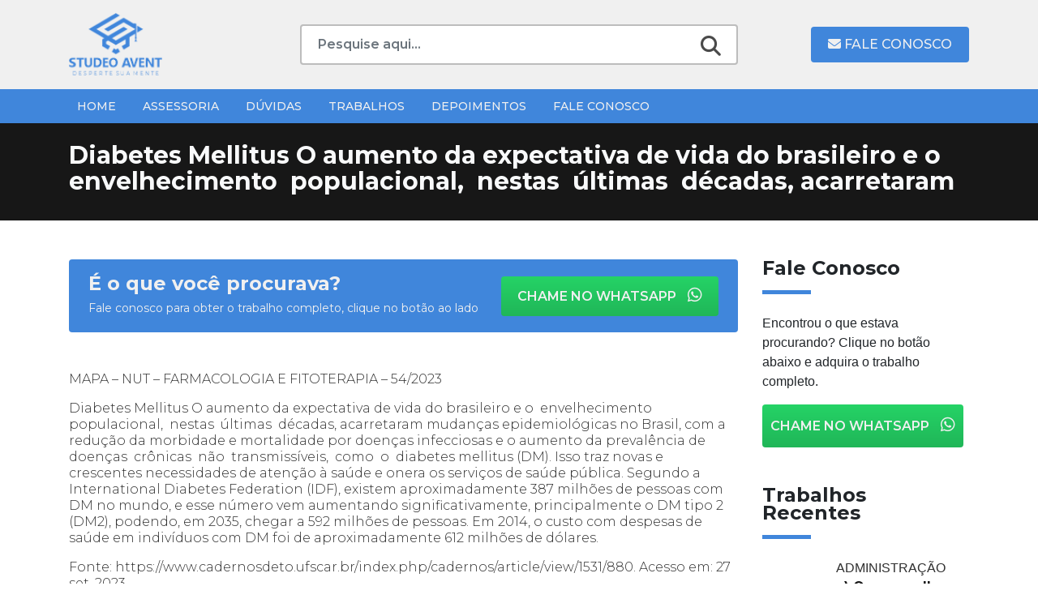

--- FILE ---
content_type: text/html; charset=UTF-8
request_url: https://studeoavent.com/documentos/diabetes-mellitus-o-aumento-da-expectativa-de-vida-do-brasileiro-e-o-envelhecimento-populacional-nestas-ultimas-decadas-acarretaram/
body_size: 18706
content:
<!DOCTYPE html>
<html lang="pt-BR">

<head>
  <meta charset="UTF-8">
  <meta name="viewport" content="width=device-width, initial-scale=1, shrink-to-fit=no">
  <meta http-equiv="X-UA-Compatible" content="ie=edge">
  <meta name="description" content="Assessoria Acadêmica">
  <meta name='robots' content='index, follow, max-image-preview:large, max-snippet:-1, max-video-preview:-1' />
	<style>img:is([sizes="auto" i], [sizes^="auto," i]) { contain-intrinsic-size: 3000px 1500px }</style>
	
	<!-- This site is optimized with the Yoast SEO plugin v25.2 - https://yoast.com/wordpress/plugins/seo/ -->
	<title>Diabetes Mellitus O aumento da expectativa de vida do brasileiro e o  envelhecimento  populacional,  nestas  últimas  décadas, acarretaram - Studeo Avent</title>
	<meta name="description" content="Diabetes Mellitus O aumento da expectativa de vida do brasileiro e o  envelhecimento  populacional,  nestas  últimas  décadas, acarretaram" />
	<link rel="canonical" href="https://studeoavent.com/documentos/diabetes-mellitus-o-aumento-da-expectativa-de-vida-do-brasileiro-e-o-envelhecimento-populacional-nestas-ultimas-decadas-acarretaram/" />
	<meta property="og:locale" content="pt_BR" />
	<meta property="og:type" content="article" />
	<meta property="og:title" content="Diabetes Mellitus O aumento da expectativa de vida do brasileiro e o  envelhecimento  populacional,  nestas  últimas  décadas, acarretaram - Studeo Avent" />
	<meta property="og:description" content="Diabetes Mellitus O aumento da expectativa de vida do brasileiro e o  envelhecimento  populacional,  nestas  últimas  décadas, acarretaram" />
	<meta property="og:url" content="https://studeoavent.com/documentos/diabetes-mellitus-o-aumento-da-expectativa-de-vida-do-brasileiro-e-o-envelhecimento-populacional-nestas-ultimas-decadas-acarretaram/" />
	<meta property="og:site_name" content="Studeo Avent" />
	<meta property="article:modified_time" content="2023-10-13T14:18:11+00:00" />
	<meta property="og:image" content="https://studeoavent.com/wp-content/uploads/2023/08/Banner-Neon-Gym-Miniatura-do-YouTube-Capa-para-Facebook-Banner-paisagem-Banner-para-YouTube-1024x576.png" />
	<meta property="og:image:width" content="1024" />
	<meta property="og:image:height" content="576" />
	<meta property="og:image:type" content="image/png" />
	<meta name="twitter:card" content="summary_large_image" />
	<meta name="twitter:label1" content="Est. tempo de leitura" />
	<meta name="twitter:data1" content="3 minutos" />
	<script type="application/ld+json" class="yoast-schema-graph">{"@context":"https://schema.org","@graph":[{"@type":"WebPage","@id":"https://studeoavent.com/documentos/diabetes-mellitus-o-aumento-da-expectativa-de-vida-do-brasileiro-e-o-envelhecimento-populacional-nestas-ultimas-decadas-acarretaram/","url":"https://studeoavent.com/documentos/diabetes-mellitus-o-aumento-da-expectativa-de-vida-do-brasileiro-e-o-envelhecimento-populacional-nestas-ultimas-decadas-acarretaram/","name":"Diabetes Mellitus O aumento da expectativa de vida do brasileiro e o  envelhecimento  populacional,  nestas  últimas  décadas, acarretaram - Studeo Avent","isPartOf":{"@id":"https://studeoavent.com/#website"},"primaryImageOfPage":{"@id":"https://studeoavent.com/documentos/diabetes-mellitus-o-aumento-da-expectativa-de-vida-do-brasileiro-e-o-envelhecimento-populacional-nestas-ultimas-decadas-acarretaram/#primaryimage"},"image":{"@id":"https://studeoavent.com/documentos/diabetes-mellitus-o-aumento-da-expectativa-de-vida-do-brasileiro-e-o-envelhecimento-populacional-nestas-ultimas-decadas-acarretaram/#primaryimage"},"thumbnailUrl":"https://studeoavent.com/wp-content/uploads/2023/08/Banner-Neon-Gym-Miniatura-do-YouTube-Capa-para-Facebook-Banner-paisagem-Banner-para-YouTube.png","datePublished":"2023-10-13T14:18:10+00:00","dateModified":"2023-10-13T14:18:11+00:00","description":"Diabetes Mellitus O aumento da expectativa de vida do brasileiro e o  envelhecimento  populacional,  nestas  últimas  décadas, acarretaram","breadcrumb":{"@id":"https://studeoavent.com/documentos/diabetes-mellitus-o-aumento-da-expectativa-de-vida-do-brasileiro-e-o-envelhecimento-populacional-nestas-ultimas-decadas-acarretaram/#breadcrumb"},"inLanguage":"pt-BR","potentialAction":[{"@type":"ReadAction","target":["https://studeoavent.com/documentos/diabetes-mellitus-o-aumento-da-expectativa-de-vida-do-brasileiro-e-o-envelhecimento-populacional-nestas-ultimas-decadas-acarretaram/"]}]},{"@type":"ImageObject","inLanguage":"pt-BR","@id":"https://studeoavent.com/documentos/diabetes-mellitus-o-aumento-da-expectativa-de-vida-do-brasileiro-e-o-envelhecimento-populacional-nestas-ultimas-decadas-acarretaram/#primaryimage","url":"https://studeoavent.com/wp-content/uploads/2023/08/Banner-Neon-Gym-Miniatura-do-YouTube-Capa-para-Facebook-Banner-paisagem-Banner-para-YouTube.png","contentUrl":"https://studeoavent.com/wp-content/uploads/2023/08/Banner-Neon-Gym-Miniatura-do-YouTube-Capa-para-Facebook-Banner-paisagem-Banner-para-YouTube.png","width":2560,"height":1440},{"@type":"BreadcrumbList","@id":"https://studeoavent.com/documentos/diabetes-mellitus-o-aumento-da-expectativa-de-vida-do-brasileiro-e-o-envelhecimento-populacional-nestas-ultimas-decadas-acarretaram/#breadcrumb","itemListElement":[{"@type":"ListItem","position":1,"name":"Início","item":"https://studeoavent.com/"},{"@type":"ListItem","position":2,"name":"Diabetes Mellitus O aumento da expectativa de vida do brasileiro e o  envelhecimento  populacional,  nestas  últimas  décadas, acarretaram"}]},{"@type":"WebSite","@id":"https://studeoavent.com/#website","url":"https://studeoavent.com/","name":"Studeo Avent","description":"Assessoria Acadêmica","publisher":{"@id":"https://studeoavent.com/#organization"},"potentialAction":[{"@type":"SearchAction","target":{"@type":"EntryPoint","urlTemplate":"https://studeoavent.com/?s={search_term_string}"},"query-input":{"@type":"PropertyValueSpecification","valueRequired":true,"valueName":"search_term_string"}}],"inLanguage":"pt-BR"},{"@type":"Organization","@id":"https://studeoavent.com/#organization","name":"Studeo Avent","alternateName":"Assessoria Acadêmica","url":"https://studeoavent.com/","logo":{"@type":"ImageObject","inLanguage":"pt-BR","@id":"https://studeoavent.com/#/schema/logo/image/","url":"https://studeoavent.com/wp-content/uploads/2023/05/logo.png","contentUrl":"https://studeoavent.com/wp-content/uploads/2023/05/logo.png","width":109,"height":74,"caption":"Studeo Avent"},"image":{"@id":"https://studeoavent.com/#/schema/logo/image/"}}]}</script>
	<!-- / Yoast SEO plugin. -->


<link rel='dns-prefetch' href='//cdnjs.cloudflare.com' />
<link rel='dns-prefetch' href='//www.googletagmanager.com' />
<link rel='dns-prefetch' href='//fonts.googleapis.com' />
<link rel="alternate" type="application/rss+xml" title="Feed para Studeo Avent &raquo;" href="https://studeoavent.com/feed/" />
<link rel="alternate" type="application/rss+xml" title="Feed de comentários para Studeo Avent &raquo;" href="https://studeoavent.com/comments/feed/" />
<script id="wpp-js" src="https://studeoavent.com/wp-content/plugins/wordpress-popular-posts/assets/js/wpp.min.js?ver=7.3.1" data-sampling="0" data-sampling-rate="100" data-api-url="https://studeoavent.com/wp-json/wordpress-popular-posts" data-post-id="6177" data-token="7a913e46e6" data-lang="0" data-debug="0"></script>
<link rel="alternate" type="application/rss+xml" title="Feed de comentários para Studeo Avent &raquo; Diabetes Mellitus O aumento da expectativa de vida do brasileiro e o  envelhecimento  populacional,  nestas  últimas  décadas, acarretaram" href="https://studeoavent.com/documentos/diabetes-mellitus-o-aumento-da-expectativa-de-vida-do-brasileiro-e-o-envelhecimento-populacional-nestas-ultimas-decadas-acarretaram/feed/" />
<script>
window._wpemojiSettings = {"baseUrl":"https:\/\/s.w.org\/images\/core\/emoji\/16.0.1\/72x72\/","ext":".png","svgUrl":"https:\/\/s.w.org\/images\/core\/emoji\/16.0.1\/svg\/","svgExt":".svg","source":{"concatemoji":"https:\/\/studeoavent.com\/wp-includes\/js\/wp-emoji-release.min.js?ver=6.8.3"}};
/*! This file is auto-generated */
!function(s,n){var o,i,e;function c(e){try{var t={supportTests:e,timestamp:(new Date).valueOf()};sessionStorage.setItem(o,JSON.stringify(t))}catch(e){}}function p(e,t,n){e.clearRect(0,0,e.canvas.width,e.canvas.height),e.fillText(t,0,0);var t=new Uint32Array(e.getImageData(0,0,e.canvas.width,e.canvas.height).data),a=(e.clearRect(0,0,e.canvas.width,e.canvas.height),e.fillText(n,0,0),new Uint32Array(e.getImageData(0,0,e.canvas.width,e.canvas.height).data));return t.every(function(e,t){return e===a[t]})}function u(e,t){e.clearRect(0,0,e.canvas.width,e.canvas.height),e.fillText(t,0,0);for(var n=e.getImageData(16,16,1,1),a=0;a<n.data.length;a++)if(0!==n.data[a])return!1;return!0}function f(e,t,n,a){switch(t){case"flag":return n(e,"\ud83c\udff3\ufe0f\u200d\u26a7\ufe0f","\ud83c\udff3\ufe0f\u200b\u26a7\ufe0f")?!1:!n(e,"\ud83c\udde8\ud83c\uddf6","\ud83c\udde8\u200b\ud83c\uddf6")&&!n(e,"\ud83c\udff4\udb40\udc67\udb40\udc62\udb40\udc65\udb40\udc6e\udb40\udc67\udb40\udc7f","\ud83c\udff4\u200b\udb40\udc67\u200b\udb40\udc62\u200b\udb40\udc65\u200b\udb40\udc6e\u200b\udb40\udc67\u200b\udb40\udc7f");case"emoji":return!a(e,"\ud83e\udedf")}return!1}function g(e,t,n,a){var r="undefined"!=typeof WorkerGlobalScope&&self instanceof WorkerGlobalScope?new OffscreenCanvas(300,150):s.createElement("canvas"),o=r.getContext("2d",{willReadFrequently:!0}),i=(o.textBaseline="top",o.font="600 32px Arial",{});return e.forEach(function(e){i[e]=t(o,e,n,a)}),i}function t(e){var t=s.createElement("script");t.src=e,t.defer=!0,s.head.appendChild(t)}"undefined"!=typeof Promise&&(o="wpEmojiSettingsSupports",i=["flag","emoji"],n.supports={everything:!0,everythingExceptFlag:!0},e=new Promise(function(e){s.addEventListener("DOMContentLoaded",e,{once:!0})}),new Promise(function(t){var n=function(){try{var e=JSON.parse(sessionStorage.getItem(o));if("object"==typeof e&&"number"==typeof e.timestamp&&(new Date).valueOf()<e.timestamp+604800&&"object"==typeof e.supportTests)return e.supportTests}catch(e){}return null}();if(!n){if("undefined"!=typeof Worker&&"undefined"!=typeof OffscreenCanvas&&"undefined"!=typeof URL&&URL.createObjectURL&&"undefined"!=typeof Blob)try{var e="postMessage("+g.toString()+"("+[JSON.stringify(i),f.toString(),p.toString(),u.toString()].join(",")+"));",a=new Blob([e],{type:"text/javascript"}),r=new Worker(URL.createObjectURL(a),{name:"wpTestEmojiSupports"});return void(r.onmessage=function(e){c(n=e.data),r.terminate(),t(n)})}catch(e){}c(n=g(i,f,p,u))}t(n)}).then(function(e){for(var t in e)n.supports[t]=e[t],n.supports.everything=n.supports.everything&&n.supports[t],"flag"!==t&&(n.supports.everythingExceptFlag=n.supports.everythingExceptFlag&&n.supports[t]);n.supports.everythingExceptFlag=n.supports.everythingExceptFlag&&!n.supports.flag,n.DOMReady=!1,n.readyCallback=function(){n.DOMReady=!0}}).then(function(){return e}).then(function(){var e;n.supports.everything||(n.readyCallback(),(e=n.source||{}).concatemoji?t(e.concatemoji):e.wpemoji&&e.twemoji&&(t(e.twemoji),t(e.wpemoji)))}))}((window,document),window._wpemojiSettings);
</script>

<style id='wp-emoji-styles-inline-css'>

	img.wp-smiley, img.emoji {
		display: inline !important;
		border: none !important;
		box-shadow: none !important;
		height: 1em !important;
		width: 1em !important;
		margin: 0 0.07em !important;
		vertical-align: -0.1em !important;
		background: none !important;
		padding: 0 !important;
	}
</style>
<link rel='stylesheet' id='wp-block-library-css' href='https://studeoavent.com/wp-includes/css/dist/block-library/style.min.css?ver=6.8.3' media='all' />
<style id='wp-block-library-theme-inline-css'>
.wp-block-audio :where(figcaption){color:#555;font-size:13px;text-align:center}.is-dark-theme .wp-block-audio :where(figcaption){color:#ffffffa6}.wp-block-audio{margin:0 0 1em}.wp-block-code{border:1px solid #ccc;border-radius:4px;font-family:Menlo,Consolas,monaco,monospace;padding:.8em 1em}.wp-block-embed :where(figcaption){color:#555;font-size:13px;text-align:center}.is-dark-theme .wp-block-embed :where(figcaption){color:#ffffffa6}.wp-block-embed{margin:0 0 1em}.blocks-gallery-caption{color:#555;font-size:13px;text-align:center}.is-dark-theme .blocks-gallery-caption{color:#ffffffa6}:root :where(.wp-block-image figcaption){color:#555;font-size:13px;text-align:center}.is-dark-theme :root :where(.wp-block-image figcaption){color:#ffffffa6}.wp-block-image{margin:0 0 1em}.wp-block-pullquote{border-bottom:4px solid;border-top:4px solid;color:currentColor;margin-bottom:1.75em}.wp-block-pullquote cite,.wp-block-pullquote footer,.wp-block-pullquote__citation{color:currentColor;font-size:.8125em;font-style:normal;text-transform:uppercase}.wp-block-quote{border-left:.25em solid;margin:0 0 1.75em;padding-left:1em}.wp-block-quote cite,.wp-block-quote footer{color:currentColor;font-size:.8125em;font-style:normal;position:relative}.wp-block-quote:where(.has-text-align-right){border-left:none;border-right:.25em solid;padding-left:0;padding-right:1em}.wp-block-quote:where(.has-text-align-center){border:none;padding-left:0}.wp-block-quote.is-large,.wp-block-quote.is-style-large,.wp-block-quote:where(.is-style-plain){border:none}.wp-block-search .wp-block-search__label{font-weight:700}.wp-block-search__button{border:1px solid #ccc;padding:.375em .625em}:where(.wp-block-group.has-background){padding:1.25em 2.375em}.wp-block-separator.has-css-opacity{opacity:.4}.wp-block-separator{border:none;border-bottom:2px solid;margin-left:auto;margin-right:auto}.wp-block-separator.has-alpha-channel-opacity{opacity:1}.wp-block-separator:not(.is-style-wide):not(.is-style-dots){width:100px}.wp-block-separator.has-background:not(.is-style-dots){border-bottom:none;height:1px}.wp-block-separator.has-background:not(.is-style-wide):not(.is-style-dots){height:2px}.wp-block-table{margin:0 0 1em}.wp-block-table td,.wp-block-table th{word-break:normal}.wp-block-table :where(figcaption){color:#555;font-size:13px;text-align:center}.is-dark-theme .wp-block-table :where(figcaption){color:#ffffffa6}.wp-block-video :where(figcaption){color:#555;font-size:13px;text-align:center}.is-dark-theme .wp-block-video :where(figcaption){color:#ffffffa6}.wp-block-video{margin:0 0 1em}:root :where(.wp-block-template-part.has-background){margin-bottom:0;margin-top:0;padding:1.25em 2.375em}
</style>
<style id='classic-theme-styles-inline-css'>
/*! This file is auto-generated */
.wp-block-button__link{color:#fff;background-color:#32373c;border-radius:9999px;box-shadow:none;text-decoration:none;padding:calc(.667em + 2px) calc(1.333em + 2px);font-size:1.125em}.wp-block-file__button{background:#32373c;color:#fff;text-decoration:none}
</style>
<style id='global-styles-inline-css'>
:root{--wp--preset--aspect-ratio--square: 1;--wp--preset--aspect-ratio--4-3: 4/3;--wp--preset--aspect-ratio--3-4: 3/4;--wp--preset--aspect-ratio--3-2: 3/2;--wp--preset--aspect-ratio--2-3: 2/3;--wp--preset--aspect-ratio--16-9: 16/9;--wp--preset--aspect-ratio--9-16: 9/16;--wp--preset--color--black: #000000;--wp--preset--color--cyan-bluish-gray: #abb8c3;--wp--preset--color--white: #ffffff;--wp--preset--color--pale-pink: #f78da7;--wp--preset--color--vivid-red: #cf2e2e;--wp--preset--color--luminous-vivid-orange: #ff6900;--wp--preset--color--luminous-vivid-amber: #fcb900;--wp--preset--color--light-green-cyan: #7bdcb5;--wp--preset--color--vivid-green-cyan: #00d084;--wp--preset--color--pale-cyan-blue: #8ed1fc;--wp--preset--color--vivid-cyan-blue: #0693e3;--wp--preset--color--vivid-purple: #9b51e0;--wp--preset--color--principal: #1779ba;--wp--preset--color--secundaria: #767676;--wp--preset--color--sucesso: #3adb76;--wp--preset--color--atencao: #ffae00;--wp--preset--color--alerta: #cc4b37;--wp--preset--gradient--vivid-cyan-blue-to-vivid-purple: linear-gradient(135deg,rgba(6,147,227,1) 0%,rgb(155,81,224) 100%);--wp--preset--gradient--light-green-cyan-to-vivid-green-cyan: linear-gradient(135deg,rgb(122,220,180) 0%,rgb(0,208,130) 100%);--wp--preset--gradient--luminous-vivid-amber-to-luminous-vivid-orange: linear-gradient(135deg,rgba(252,185,0,1) 0%,rgba(255,105,0,1) 100%);--wp--preset--gradient--luminous-vivid-orange-to-vivid-red: linear-gradient(135deg,rgba(255,105,0,1) 0%,rgb(207,46,46) 100%);--wp--preset--gradient--very-light-gray-to-cyan-bluish-gray: linear-gradient(135deg,rgb(238,238,238) 0%,rgb(169,184,195) 100%);--wp--preset--gradient--cool-to-warm-spectrum: linear-gradient(135deg,rgb(74,234,220) 0%,rgb(151,120,209) 20%,rgb(207,42,186) 40%,rgb(238,44,130) 60%,rgb(251,105,98) 80%,rgb(254,248,76) 100%);--wp--preset--gradient--blush-light-purple: linear-gradient(135deg,rgb(255,206,236) 0%,rgb(152,150,240) 100%);--wp--preset--gradient--blush-bordeaux: linear-gradient(135deg,rgb(254,205,165) 0%,rgb(254,45,45) 50%,rgb(107,0,62) 100%);--wp--preset--gradient--luminous-dusk: linear-gradient(135deg,rgb(255,203,112) 0%,rgb(199,81,192) 50%,rgb(65,88,208) 100%);--wp--preset--gradient--pale-ocean: linear-gradient(135deg,rgb(255,245,203) 0%,rgb(182,227,212) 50%,rgb(51,167,181) 100%);--wp--preset--gradient--electric-grass: linear-gradient(135deg,rgb(202,248,128) 0%,rgb(113,206,126) 100%);--wp--preset--gradient--midnight: linear-gradient(135deg,rgb(2,3,129) 0%,rgb(40,116,252) 100%);--wp--preset--font-size--small: 13px;--wp--preset--font-size--medium: 20px;--wp--preset--font-size--large: 36px;--wp--preset--font-size--x-large: 42px;--wp--preset--font-size--pequeno: 12px;--wp--preset--font-size--medio: 16px;--wp--preset--font-size--grande: 20px;--wp--preset--spacing--20: 0.44rem;--wp--preset--spacing--30: 0.67rem;--wp--preset--spacing--40: 1rem;--wp--preset--spacing--50: 1.5rem;--wp--preset--spacing--60: 2.25rem;--wp--preset--spacing--70: 3.38rem;--wp--preset--spacing--80: 5.06rem;--wp--preset--shadow--natural: 6px 6px 9px rgba(0, 0, 0, 0.2);--wp--preset--shadow--deep: 12px 12px 50px rgba(0, 0, 0, 0.4);--wp--preset--shadow--sharp: 6px 6px 0px rgba(0, 0, 0, 0.2);--wp--preset--shadow--outlined: 6px 6px 0px -3px rgba(255, 255, 255, 1), 6px 6px rgba(0, 0, 0, 1);--wp--preset--shadow--crisp: 6px 6px 0px rgba(0, 0, 0, 1);}:where(.is-layout-flex){gap: 0.5em;}:where(.is-layout-grid){gap: 0.5em;}body .is-layout-flex{display: flex;}.is-layout-flex{flex-wrap: wrap;align-items: center;}.is-layout-flex > :is(*, div){margin: 0;}body .is-layout-grid{display: grid;}.is-layout-grid > :is(*, div){margin: 0;}:where(.wp-block-columns.is-layout-flex){gap: 2em;}:where(.wp-block-columns.is-layout-grid){gap: 2em;}:where(.wp-block-post-template.is-layout-flex){gap: 1.25em;}:where(.wp-block-post-template.is-layout-grid){gap: 1.25em;}.has-black-color{color: var(--wp--preset--color--black) !important;}.has-cyan-bluish-gray-color{color: var(--wp--preset--color--cyan-bluish-gray) !important;}.has-white-color{color: var(--wp--preset--color--white) !important;}.has-pale-pink-color{color: var(--wp--preset--color--pale-pink) !important;}.has-vivid-red-color{color: var(--wp--preset--color--vivid-red) !important;}.has-luminous-vivid-orange-color{color: var(--wp--preset--color--luminous-vivid-orange) !important;}.has-luminous-vivid-amber-color{color: var(--wp--preset--color--luminous-vivid-amber) !important;}.has-light-green-cyan-color{color: var(--wp--preset--color--light-green-cyan) !important;}.has-vivid-green-cyan-color{color: var(--wp--preset--color--vivid-green-cyan) !important;}.has-pale-cyan-blue-color{color: var(--wp--preset--color--pale-cyan-blue) !important;}.has-vivid-cyan-blue-color{color: var(--wp--preset--color--vivid-cyan-blue) !important;}.has-vivid-purple-color{color: var(--wp--preset--color--vivid-purple) !important;}.has-black-background-color{background-color: var(--wp--preset--color--black) !important;}.has-cyan-bluish-gray-background-color{background-color: var(--wp--preset--color--cyan-bluish-gray) !important;}.has-white-background-color{background-color: var(--wp--preset--color--white) !important;}.has-pale-pink-background-color{background-color: var(--wp--preset--color--pale-pink) !important;}.has-vivid-red-background-color{background-color: var(--wp--preset--color--vivid-red) !important;}.has-luminous-vivid-orange-background-color{background-color: var(--wp--preset--color--luminous-vivid-orange) !important;}.has-luminous-vivid-amber-background-color{background-color: var(--wp--preset--color--luminous-vivid-amber) !important;}.has-light-green-cyan-background-color{background-color: var(--wp--preset--color--light-green-cyan) !important;}.has-vivid-green-cyan-background-color{background-color: var(--wp--preset--color--vivid-green-cyan) !important;}.has-pale-cyan-blue-background-color{background-color: var(--wp--preset--color--pale-cyan-blue) !important;}.has-vivid-cyan-blue-background-color{background-color: var(--wp--preset--color--vivid-cyan-blue) !important;}.has-vivid-purple-background-color{background-color: var(--wp--preset--color--vivid-purple) !important;}.has-black-border-color{border-color: var(--wp--preset--color--black) !important;}.has-cyan-bluish-gray-border-color{border-color: var(--wp--preset--color--cyan-bluish-gray) !important;}.has-white-border-color{border-color: var(--wp--preset--color--white) !important;}.has-pale-pink-border-color{border-color: var(--wp--preset--color--pale-pink) !important;}.has-vivid-red-border-color{border-color: var(--wp--preset--color--vivid-red) !important;}.has-luminous-vivid-orange-border-color{border-color: var(--wp--preset--color--luminous-vivid-orange) !important;}.has-luminous-vivid-amber-border-color{border-color: var(--wp--preset--color--luminous-vivid-amber) !important;}.has-light-green-cyan-border-color{border-color: var(--wp--preset--color--light-green-cyan) !important;}.has-vivid-green-cyan-border-color{border-color: var(--wp--preset--color--vivid-green-cyan) !important;}.has-pale-cyan-blue-border-color{border-color: var(--wp--preset--color--pale-cyan-blue) !important;}.has-vivid-cyan-blue-border-color{border-color: var(--wp--preset--color--vivid-cyan-blue) !important;}.has-vivid-purple-border-color{border-color: var(--wp--preset--color--vivid-purple) !important;}.has-vivid-cyan-blue-to-vivid-purple-gradient-background{background: var(--wp--preset--gradient--vivid-cyan-blue-to-vivid-purple) !important;}.has-light-green-cyan-to-vivid-green-cyan-gradient-background{background: var(--wp--preset--gradient--light-green-cyan-to-vivid-green-cyan) !important;}.has-luminous-vivid-amber-to-luminous-vivid-orange-gradient-background{background: var(--wp--preset--gradient--luminous-vivid-amber-to-luminous-vivid-orange) !important;}.has-luminous-vivid-orange-to-vivid-red-gradient-background{background: var(--wp--preset--gradient--luminous-vivid-orange-to-vivid-red) !important;}.has-very-light-gray-to-cyan-bluish-gray-gradient-background{background: var(--wp--preset--gradient--very-light-gray-to-cyan-bluish-gray) !important;}.has-cool-to-warm-spectrum-gradient-background{background: var(--wp--preset--gradient--cool-to-warm-spectrum) !important;}.has-blush-light-purple-gradient-background{background: var(--wp--preset--gradient--blush-light-purple) !important;}.has-blush-bordeaux-gradient-background{background: var(--wp--preset--gradient--blush-bordeaux) !important;}.has-luminous-dusk-gradient-background{background: var(--wp--preset--gradient--luminous-dusk) !important;}.has-pale-ocean-gradient-background{background: var(--wp--preset--gradient--pale-ocean) !important;}.has-electric-grass-gradient-background{background: var(--wp--preset--gradient--electric-grass) !important;}.has-midnight-gradient-background{background: var(--wp--preset--gradient--midnight) !important;}.has-small-font-size{font-size: var(--wp--preset--font-size--small) !important;}.has-medium-font-size{font-size: var(--wp--preset--font-size--medium) !important;}.has-large-font-size{font-size: var(--wp--preset--font-size--large) !important;}.has-x-large-font-size{font-size: var(--wp--preset--font-size--x-large) !important;}
:where(.wp-block-post-template.is-layout-flex){gap: 1.25em;}:where(.wp-block-post-template.is-layout-grid){gap: 1.25em;}
:where(.wp-block-columns.is-layout-flex){gap: 2em;}:where(.wp-block-columns.is-layout-grid){gap: 2em;}
:root :where(.wp-block-pullquote){font-size: 1.5em;line-height: 1.6;}
</style>
<link rel='stylesheet' id='contact-form-7-css' href='https://studeoavent.com/wp-content/plugins/contact-form-7/includes/css/styles.css?ver=6.0.6' media='all' />
<link rel='stylesheet' id='wordpress-popular-posts-css-css' href='https://studeoavent.com/wp-content/plugins/wordpress-popular-posts/assets/css/wpp.css?ver=7.3.1' media='all' />
<link rel='stylesheet' id='fontmontserrat-css' href='https://fonts.googleapis.com/css2?family=Montserrat%3Awght%40100%3B200%3B300%3B400%3B500%3B600%3B700%3B800%3B900&#038;display=swap&#038;ver=1' media='all' />
<link rel='stylesheet' id='fontawesome-css' href='https://cdnjs.cloudflare.com/ajax/libs/font-awesome/6.4.0/css/all.min.css?ver=1' media='all' />
<link rel='stylesheet' id='ekko-lightbox-css' href='https://cdnjs.cloudflare.com/ajax/libs/ekko-lightbox/5.3.0/ekko-lightbox.css?ver=1' media='all' />
<link rel='stylesheet' id='plugin-css' href='https://studeoavent.com/wp-content/themes/studeoavent/dist/css/plugin.css?ver=1' media='all' />
<link rel='stylesheet' id='style-css' href='https://studeoavent.com/wp-content/themes/studeoavent/dist/css/style.css?ver=1' media='all' />
<style id='akismet-widget-style-inline-css'>

			.a-stats {
				--akismet-color-mid-green: #357b49;
				--akismet-color-white: #fff;
				--akismet-color-light-grey: #f6f7f7;

				max-width: 350px;
				width: auto;
			}

			.a-stats * {
				all: unset;
				box-sizing: border-box;
			}

			.a-stats strong {
				font-weight: 600;
			}

			.a-stats a.a-stats__link,
			.a-stats a.a-stats__link:visited,
			.a-stats a.a-stats__link:active {
				background: var(--akismet-color-mid-green);
				border: none;
				box-shadow: none;
				border-radius: 8px;
				color: var(--akismet-color-white);
				cursor: pointer;
				display: block;
				font-family: -apple-system, BlinkMacSystemFont, 'Segoe UI', 'Roboto', 'Oxygen-Sans', 'Ubuntu', 'Cantarell', 'Helvetica Neue', sans-serif;
				font-weight: 500;
				padding: 12px;
				text-align: center;
				text-decoration: none;
				transition: all 0.2s ease;
			}

			/* Extra specificity to deal with TwentyTwentyOne focus style */
			.widget .a-stats a.a-stats__link:focus {
				background: var(--akismet-color-mid-green);
				color: var(--akismet-color-white);
				text-decoration: none;
			}

			.a-stats a.a-stats__link:hover {
				filter: brightness(110%);
				box-shadow: 0 4px 12px rgba(0, 0, 0, 0.06), 0 0 2px rgba(0, 0, 0, 0.16);
			}

			.a-stats .count {
				color: var(--akismet-color-white);
				display: block;
				font-size: 1.5em;
				line-height: 1.4;
				padding: 0 13px;
				white-space: nowrap;
			}
		
</style>
<script src="https://studeoavent.com/wp-includes/js/jquery/jquery.min.js?ver=3.7.1" id="jquery-core-js"></script>
<script src="https://studeoavent.com/wp-includes/js/jquery/jquery-migrate.min.js?ver=3.4.1" id="jquery-migrate-js"></script>

<!-- Snippet da etiqueta do Google (gtag.js) adicionado pelo Site Kit -->

<!-- Snippet do Google Análises adicionado pelo Site Kit -->
<script src="https://www.googletagmanager.com/gtag/js?id=GT-TW5DJKC" id="google_gtagjs-js" async></script>
<script id="google_gtagjs-js-after">
window.dataLayer = window.dataLayer || [];function gtag(){dataLayer.push(arguments);}
gtag("set","linker",{"domains":["studeoavent.com"]});
gtag("js", new Date());
gtag("set", "developer_id.dZTNiMT", true);
gtag("config", "GT-TW5DJKC");
</script>

<!-- Fim do snippet da etiqueta do Google (gtag.js) adicionado pelo Site Kit -->
<link rel="https://api.w.org/" href="https://studeoavent.com/wp-json/" /><link rel="alternate" title="JSON" type="application/json" href="https://studeoavent.com/wp-json/wp/v2/documentos/6177" /><link rel="EditURI" type="application/rsd+xml" title="RSD" href="https://studeoavent.com/xmlrpc.php?rsd" />
<meta name="generator" content="WordPress 6.8.3" />
<link rel='shortlink' href='https://studeoavent.com/?p=6177' />
<link rel="alternate" title="oEmbed (JSON)" type="application/json+oembed" href="https://studeoavent.com/wp-json/oembed/1.0/embed?url=https%3A%2F%2Fstudeoavent.com%2Fdocumentos%2Fdiabetes-mellitus-o-aumento-da-expectativa-de-vida-do-brasileiro-e-o-envelhecimento-populacional-nestas-ultimas-decadas-acarretaram%2F" />
<link rel="alternate" title="oEmbed (XML)" type="text/xml+oembed" href="https://studeoavent.com/wp-json/oembed/1.0/embed?url=https%3A%2F%2Fstudeoavent.com%2Fdocumentos%2Fdiabetes-mellitus-o-aumento-da-expectativa-de-vida-do-brasileiro-e-o-envelhecimento-populacional-nestas-ultimas-decadas-acarretaram%2F&#038;format=xml" />
<meta name="generator" content="Site Kit by Google 1.150.0" />            <style id="wpp-loading-animation-styles">@-webkit-keyframes bgslide{from{background-position-x:0}to{background-position-x:-200%}}@keyframes bgslide{from{background-position-x:0}to{background-position-x:-200%}}.wpp-widget-block-placeholder,.wpp-shortcode-placeholder{margin:0 auto;width:60px;height:3px;background:#dd3737;background:linear-gradient(90deg,#dd3737 0%,#571313 10%,#dd3737 100%);background-size:200% auto;border-radius:3px;-webkit-animation:bgslide 1s infinite linear;animation:bgslide 1s infinite linear}</style>
            <link rel="icon" href="https://studeoavent.com/wp-content/uploads/2023/03/favicon.png" sizes="32x32" />
<link rel="icon" href="https://studeoavent.com/wp-content/uploads/2023/03/favicon.png" sizes="192x192" />
<link rel="apple-touch-icon" href="https://studeoavent.com/wp-content/uploads/2023/03/favicon.png" />
<meta name="msapplication-TileImage" content="https://studeoavent.com/wp-content/uploads/2023/03/favicon.png" />
		<style id="wp-custom-css">
			.sa-contato-footer ul {
	padding:10px;
	padding-left:0;
}

.sa-contato-footer ul li a{
	color:#fff;
	padding-bottom:10px;
	color: #F0F0F0;
    font-family: "Montserrat",sans-serif;
    font-size: 14px;
    font-weight: 500;
}		</style>
		</head>

<body>
  <header class="sa-header-main">
    <div class="container">
      <div class="row d-flex align-items-center py-3">
        <div class="col-md-3 sa-header-main-logo">
          <a href="https://studeoavent.com">
            <img src="https://studeoavent.com/wp-content/uploads/2023/05/logo.png" alt="Studeo Avent"class="img-fluid">          </a>
        </div>
        <div class="col-md-6 sa-header-main-busca">
          <form role="search" method="get" action="https://studeoavent.com/" class="my-2 my-lg-0">
	<input class="form-control sa-header-main-busca-input" type="search" placeholder="Pesquise aqui..." aria-label="Search" value="" name="s" title="Pesquisa" />
	<button class="py-2 py-sm-0" type="submit"><i class="fas fa-search"></i></button>
</form>        </div>
        <div class="col-md-3 sa-header-main-btn-cta d-flex justify-content-end">
          <a href="https://studeoavent.com/fale-conosco" class="btn btn-main"><i class="fas fa-envelope"></i> Fale Conosco</a>
        </div>
      </div>
    </div>
    <nav class="navbar navbar-expand-lg sa-navbar" role="navigation">
      <div class="container">
        <button class="navbar-toggler" type="button" data-toggle="collapse" data-target="#navbarSupportedContent" aria-controls="navbarSupportedContent" aria-expanded="false" aria-label="Toggle navigation">
          <i class="fa-solid fa-bars"></i>
        </button>
        <div class="collapse navbar-collapse" id="navbarSupportedContent">
          <ul id="menu-principal" class="navbar-nav mr-auto"><li itemscope="itemscope" itemtype="https://www.schema.org/SiteNavigationElement" id="menu-item-29" class="menu-item menu-item-type-post_type menu-item-object-page menu-item-home menu-item-29 nav-item"><a title="Home" href="https://studeoavent.com/" class="nav-link">Home</a></li>
<li itemscope="itemscope" itemtype="https://www.schema.org/SiteNavigationElement" id="menu-item-23" class="menu-item menu-item-type-post_type menu-item-object-page menu-item-23 nav-item"><a title="Assessoria" href="https://studeoavent.com/assessoria/" class="nav-link">Assessoria</a></li>
<li itemscope="itemscope" itemtype="https://www.schema.org/SiteNavigationElement" id="menu-item-26" class="menu-item menu-item-type-post_type menu-item-object-page menu-item-26 nav-item"><a title="Dúvidas" href="https://studeoavent.com/duvidas/" class="nav-link">Dúvidas</a></li>
<li itemscope="itemscope" itemtype="https://www.schema.org/SiteNavigationElement" id="menu-item-28" class="menu-item menu-item-type-post_type menu-item-object-page menu-item-28 nav-item"><a title="Trabalhos" href="https://studeoavent.com/trabalhos/" class="nav-link">Trabalhos</a></li>
<li itemscope="itemscope" itemtype="https://www.schema.org/SiteNavigationElement" id="menu-item-25" class="menu-item menu-item-type-post_type menu-item-object-page menu-item-25 nav-item"><a title="Depoimentos" href="https://studeoavent.com/depoimentos/" class="nav-link">Depoimentos</a></li>
<li itemscope="itemscope" itemtype="https://www.schema.org/SiteNavigationElement" id="menu-item-24" class="menu-item menu-item-type-post_type menu-item-object-page menu-item-24 nav-item"><a title="Fale Conosco" href="https://studeoavent.com/fale-conosco/" class="nav-link">Fale Conosco</a></li>
</ul>        </div>
      </div>
    </nav>
  </header>
  <main><header class="sa-page-title">
    <div class="container py-4 text-light">
        <h1 class="sa-title-primary">Diabetes Mellitus O aumento da expectativa de vida do brasileiro e o  envelhecimento  populacional,  nestas  últimas  décadas, acarretaram</h1>
    </div>
</header>		<div class="container sa-trabalhos-single py-5">
			<div class="row">
				<div class="col-md-9">
					<article>
								<div class="sa-trabalhos-cta mb-5">
			<div class="sa-trabalhos-cta-text">
				<h3 class="sa-title-primary">É o que você procurava?</h3>
				<p>Fale conosco para obter o trabalho completo, clique no botão ao lado</p>
			</div>
			<div class="sa-trabalhos-whatsapp">
									<a href="https://api.whatsapp.com/send?phone=5515997643162&text=Ol%C3%A1,%20tudo%20bem?%20tenho%20interesse%20nesse%20trabalho%20https%3A%2F%2Fstudeoavent.com%2Fdocumentos%2Fdiabetes-mellitus-o-aumento-da-expectativa-de-vida-do-brasileiro-e-o-envelhecimento-populacional-nestas-ultimas-decadas-acarretaram%2F" class="btn btn-whatsapp" target="blank">Chame no Whatsapp <i class="fa-brands fa-whatsapp"></i></a>
							</div>
		</div>						<div class="sa-trabalhos-single-content">
							
<p>MAPA &#8211; NUT &#8211; FARMACOLOGIA E FITOTERAPIA &#8211; 54/2023</p>



<p>Diabetes Mellitus O aumento da expectativa de vida do brasileiro e o  envelhecimento  populacional,  nestas  últimas  décadas, acarretaram mudanças epidemiológicas no Brasil, com a redução da morbidade e mortalidade por doenças infecciosas e o aumento da prevalência de  doenças  crônicas  não  transmissíveis,  como  o  diabetes mellitus (DM). Isso traz novas e crescentes necessidades de atenção à saúde e onera os serviços de saúde pública. Segundo a International Diabetes Federation (IDF), existem aproximadamente 387 milhões de pessoas com DM no mundo, e esse número vem aumentando significativamente, principalmente o DM tipo 2  (DM2), podendo, em 2035, chegar a 592 milhões de pessoas. Em 2014, o custo com despesas de saúde em indivíduos com DM foi de aproximadamente 612 milhões de dólares.</p>



<p>Fonte: https://www.cadernosdeto.ufscar.br/index.php/cadernos/article/view/1531/880. Acesso em: 27 set. 2023.<br>&nbsp;<br>O atendimento ao paciente diabético é multidisciplinar, onde a atenção programada, SDM (Staged Diabetes Management), tem sido amplamente usada em diferentes centros dos EUA, com várias publicações mostrando a eficácia deste método em melhorar o controle glicêmico e reduzir as complicações crônicas, além de diminuir os níveis de lipídeos e pressão arterial. Também está demonstrado que o trabalho com a equipe multiprofissional tem um efeito benéfico no controle metabólico e no aspecto psicossocial.</p>



<p>Fonte: https://www.scielo.br/j/abem/a/f5WdLqbhqvDbrGw7Q37PWgN/?format=pdf HYPERLINK &#8220;https://www.scielo.br/j/abem/a/f5WdLqbhqvDbrGw7Q37PWgN/?format=pdf&amp;lang=pt&#8221;&amp; HYPERLINK &#8220;https://www.scielo.br/j/abem/a/f5WdLqbhqvDbrGw7Q37PWgN/?format=pdf&amp;lang=pt&#8221;lang=pt. Acesso em: 27 set. 2023.<br>&nbsp;<br>Portanto, nota-se a importância de um bom controle farmacológico e nutricional para os pacientes diabéticos. Nesse sentido, o nutricionista tem um papel fundamental na elaboração de cardápios que auxiliem a manutenção da concentração de glicose em níveis aceitáveis e proporcionando melhor qualidade de vida aos portadores de diabetes.<br>&nbsp;<br>Nesse contexto, coloque-se como um nutricionista que recebe uma paciente com o seguinte histórico:<br>&nbsp;<br>Mulher, 8 anos, refere aumento de ingesta de água, com sede contínua nos últimos 40 dias. Ao ser examinada, observa-se que a paciente se apresenta com IMC 17,7 kg\m², onde relata perda de peso acentuada nos últimos 3 meses, mesmo não praticando exercícios físicos e alimentando-se de maneira desorganizada e não controlada. Ela comenta que os pais são diabéticos e que seus irmãos também foram diagnosticados há alguns anos, mas que ela nunca vai ao médico porque tem medo receber o mesmo diagnóstico. Dessa forma, são solicitados exames que, após serem realizados, confirmam o diagnóstico de Diabetes Mellitus tipo 1. A partir desse resultado, você recomendou uma dieta equilibrada e o uso de Insulina diariamente.<br>&nbsp;<br>Após analisar o caso descrito, imagine-se como nutricionista e atendendo a esta paciente. Desse modo, você deve orientá-la da melhor forma possível e acompanhar o seu progresso.</p>



<p>Para isso, você deve providenciar um texto fundamentado nos itens a seguir:</p>



<p>Item 1- Explique a diferença sintomatológica e fisiopatológica entre os tipos 1 e 2 de Diabetes Mellitus.</p>



<p>Item 2- Comente sobre o tratamento abordado para esta paciente, ou seja, como você, nutricionista, explicaria os efeitos esperados e possíveis efeitos adversos que implicariam na desistência do uso do medicamento.</p>
						</div>
								<div class="sa-trabalhos-cta mb-5">
			<div class="sa-trabalhos-cta-text">
				<h3 class="sa-title-primary">É o que você procurava?</h3>
				<p>Fale conosco para obter o trabalho completo, clique no botão ao lado</p>
			</div>
			<div class="sa-trabalhos-whatsapp">
									<a href="https://api.whatsapp.com/send?phone=5515997643162&text=Ol%C3%A1,%20tudo%20bem?%20tenho%20interesse%20nesse%20trabalho%20https%3A%2F%2Fstudeoavent.com%2Fdocumentos%2Fdiabetes-mellitus-o-aumento-da-expectativa-de-vida-do-brasileiro-e-o-envelhecimento-populacional-nestas-ultimas-decadas-acarretaram%2F" class="btn btn-whatsapp" target="blank">Chame no Whatsapp <i class="fa-brands fa-whatsapp"></i></a>
							</div>
		</div><div class="sa-trabalhos-relacionados">
        <h3 class="mb-4">Trabalhos Relacionados:</h3>
      <div class="row">
                  <div class="col-md-4">
            <article class="sa-trabalhos-item mb-4" post-id="16160">
            <a href="https://studeoavent.com/documentos/atividade-1-nut-educacao-alimentar-e-nutricional-54_2025/" title="ATIVIDADE 1 &#8211; NUT &#8211; EDUCAÇÃO ALIMENTAR E NUTRICIONAL &#8211; 54_2025">
            <img src="https://studeoavent.com/wp-content/uploads/2025/10/ATIVIDADE-1-NUT-EDUCACAO-ALIMENTAR-E-NUTRICIONAL-54_2025.png" alt="ATIVIDADE 1 &#8211; NUT &#8211; EDUCAÇÃO ALIMENTAR E NUTRICIONAL &#8211; 54_2025" class="img-fluid">
        </a>
        <div class="sa-trabalhos-item-desc">
        <h2 class="sa-title-secondary mt-3">
            <a title="ATIVIDADE 1 &#8211; NUT &#8211; EDUCAÇÃO ALIMENTAR E NUTRICIONAL &#8211; 54_2025" href="https://studeoavent.com/documentos/atividade-1-nut-educacao-alimentar-e-nutricional-54_2025/">
                ATIVIDADE 1 &#8211; NUT &#8211; EDUCAÇÃO ALIMENTAR E NUTRICIONAL &#8211; 54_2025            </a>
        </h2>
        <p>Os processos educativos na área da saúde são fundamentais para indivíduos, grupos e para a [&hellip;]</p>
    </div>
</article>          </div>
                  <div class="col-md-4">
            <article class="sa-trabalhos-item mb-4" post-id="16158">
            <a href="https://studeoavent.com/documentos/mapa-nut-educacao-alimentar-e-nutricional-54_2025/" title="MAPA &#8211; NUT &#8211; EDUCAÇÃO ALIMENTAR E NUTRICIONAL &#8211; 54_2025">
            <img src="https://studeoavent.com/wp-content/uploads/2025/10/MAPA-NUT-EDUCACAO-ALIMENTAR-E-NUTRICIONAL-54_2025.png" alt="MAPA &#8211; NUT &#8211; EDUCAÇÃO ALIMENTAR E NUTRICIONAL &#8211; 54_2025" class="img-fluid">
        </a>
        <div class="sa-trabalhos-item-desc">
        <h2 class="sa-title-secondary mt-3">
            <a title="MAPA &#8211; NUT &#8211; EDUCAÇÃO ALIMENTAR E NUTRICIONAL &#8211; 54_2025" href="https://studeoavent.com/documentos/mapa-nut-educacao-alimentar-e-nutricional-54_2025/">
                MAPA &#8211; NUT &#8211; EDUCAÇÃO ALIMENTAR E NUTRICIONAL &#8211; 54_2025            </a>
        </h2>
        <p>Você como nutricionista precisa estudar sobre alguns conceitos, para conhecer quais os tipos deabordagem precisa [&hellip;]</p>
    </div>
</article>          </div>
                  <div class="col-md-4">
            <article class="sa-trabalhos-item mb-4" post-id="16156">
            <a href="https://studeoavent.com/documentos/mapa-ecos-estetica-capilar-e-tricologia-54_2025/" title="MAPA &#8211; ECOS &#8211; ESTÉTICA CAPILAR E TRICOLOGIA &#8211; 54_2025">
            <img src="https://studeoavent.com/wp-content/uploads/2025/10/MAPA-ECOS-ESTETICA-CAPILAR-E-TRICOLOGIA-54_2025.png" alt="MAPA &#8211; ECOS &#8211; ESTÉTICA CAPILAR E TRICOLOGIA &#8211; 54_2025" class="img-fluid">
        </a>
        <div class="sa-trabalhos-item-desc">
        <h2 class="sa-title-secondary mt-3">
            <a title="MAPA &#8211; ECOS &#8211; ESTÉTICA CAPILAR E TRICOLOGIA &#8211; 54_2025" href="https://studeoavent.com/documentos/mapa-ecos-estetica-capilar-e-tricologia-54_2025/">
                MAPA &#8211; ECOS &#8211; ESTÉTICA CAPILAR E TRICOLOGIA &#8211; 54_2025            </a>
        </h2>
        <p>A estética capilar vai muito além do embelezamento superficial; ela está diretamente relacionada àautoestima e [&hellip;]</p>
    </div>
</article>          </div>
              </div>
  </div>					</article>
					<!-- Comentários -->
					<!-- Form Comentários -->
<div class="sa-form">
    <div class="card-body">
                    <div id="respond" class="comment-respond">
                <h4 class="mb-4">Deixe um comentário</h4>
                <form action="https://studeoavent.com/wp-comments-post.php" method="post" class="comment-form">
                    <div class="form-row">
                        <div class="form-group col-md-6">
                            <label for="author" class="sr-only">Nome</label>
                            <input type="text" name="author" id="author" class="form-control sa-form-input" placeholder="Nome" required>
                        </div>

                        <div class="form-group col-md-6">
                            <label for="email" class="sr-only">E-mail</label>
                            <input type="email" name="email" id="email" class="form-control sa-form-input" placeholder="E-mail" required>
                        </div>
                    </div>
                    <div class="form-group">
                        <label for="url" class="sr-only">Website</label>
                        <input type="url" name="url" id="url" class="form-control sa-form-input" placeholder="Website">
                    </div>
                    <div class="form-group">
                        <label for="comment" class="sr-only">Comentário</label>
                        <textarea name="comment" id="comment" rows="4" class="form-control sa-form-input" required></textarea>
                    </div>


                    <div class="form-group">
                        <input type="submit" class="btn btn-main" value="Publicar Comentário">
                    </div>
                    <input type='hidden' name='comment_post_ID' value='6177' id='comment_post_ID' />
<input type='hidden' name='comment_parent' id='comment_parent' value='0' />
                    <p style="display: none !important;" class="akismet-fields-container" data-prefix="ak_"><label>&#916;<textarea name="ak_hp_textarea" cols="45" rows="8" maxlength="100"></textarea></label><input type="hidden" id="ak_js_1" name="ak_js" value="197"/><script>document.getElementById( "ak_js_1" ).setAttribute( "value", ( new Date() ).getTime() );</script></p>                </form>
            </div>
                <!-- Form Comentários -->
    </div>
</div>

<div class="p-3 mb-4 sa-comentarios">
    <!-- Lista Comentários -->
        <!-- Lista Comentários -->
</div>					<!-- Comentários -->
				</div>
				<aside class="col-md-3 sa-trabalhos-sidebar">
					<!-- <div class="sa-sidebar-bg mb-5">
    <p><strong>Faculdade:</strong> Unicesumar</p>
  <p><strong>Curso:</strong> Saúde</p>
  <p><strong>Tipo:</strong> Mapa</p>
</div> -->
<div class="mb-5 sa-sidebar-whatsapp">
  <h3 class="sa-sidebar-title">Fale Conosco</h3>
  <p>Encontrou o que estava procurando? Clique no botão abaixo e adquira o trabalho completo.</p>
      <a href="https://api.whatsapp.com/send?phone=5515997643162&text=Ol%C3%A1,%20tudo%20bem?%20tenho%20interesse%20nesse%20trabalho%20https%3A%2F%2Fstudeoavent.com%2Fdocumentos%2Fdiabetes-mellitus-o-aumento-da-expectativa-de-vida-do-brasileiro-e-o-envelhecimento-populacional-nestas-ultimas-decadas-acarretaram%2F" class="btn btn-whatsapp" target="blank">Chame no Whatsapp <i class="fa-brands fa-whatsapp"></i></a>
  </div>	<div class="sa-sidebar-recentes">
				<h3 class="sa-sidebar-title">Trabalhos Recentes</h3>
		<div class="sa-sidebar-lista">
			<ul class="list-unstyled">
										<li class="d-flex align-items-center sa-sidebar-lista-item">
							<div class="sa-sidebar-lista-item-thumb">
								<img src="https://studeoavent.com/wp-content/uploads/2025/11/MAPA-PLANEJAMENTO-ESTRATEGICO-54_2025-1.png" alt="a) O que melhorar ou mudar considerando a dimensão pessoas da Perspectiva Aprendizado e Crescimento? Justifique a resposta apresentando como colocar em prática.">
							</div>
							<div class="sa-sidebar-lista-item-desc">
								<span>Administração</span>
								<h4 class="sa-title-secondary">
									<a href="https://studeoavent.com/documentos/a-o-que-melhorar-ou-mudar-considerando-a-dimensao-pessoas-da-perspectiva-aprendizado-e-crescimento-justifique-a-resposta-apresentando-como-colocar-em-pratica-2/">
										a) O que melhorar ou mudar considerando a dimensão pessoas da Perspectiva Aprendizado e Crescimento? Justifique a resposta apresentando como colocar em prática.									</a>
								</h4>
							</div>
						</li>
										<li class="d-flex align-items-center sa-sidebar-lista-item">
							<div class="sa-sidebar-lista-item-thumb">
								<img src="https://studeoavent.com/wp-content/uploads/2025/11/MAPA-PLANEJAMENTO-ESTRATEGICO-54_2025-1.png" alt="MAPA &#8211; PLANEJAMENTO ESTRATÉGICO &#8211; 54_2025">
							</div>
							<div class="sa-sidebar-lista-item-desc">
								<span>Administração</span>
								<h4 class="sa-title-secondary">
									<a href="https://studeoavent.com/documentos/mapa-planejamento-estrategico-54_2025-2/">
										MAPA &#8211; PLANEJAMENTO ESTRATÉGICO &#8211; 54_2025									</a>
								</h4>
							</div>
						</li>
										<li class="d-flex align-items-center sa-sidebar-lista-item">
							<div class="sa-sidebar-lista-item-thumb">
								<img src="https://studeoavent.com/wp-content/uploads/2025/11/ATIVIDADE-1-PLANEJAMENTO-ESTRATEGICO-54_2025-1.png" alt="Baseando-se também nos estudos da disciplina, explique cada uma das partes a seguir: Estrela, Abacaxi e Criança Problema, identifique um produto que pertence a cada categoria e justifique a resposta.">
							</div>
							<div class="sa-sidebar-lista-item-desc">
								<span>Administração</span>
								<h4 class="sa-title-secondary">
									<a href="https://studeoavent.com/documentos/baseando-se-tambem-nos-estudos-da-disciplina-explique-cada-uma-das-partes-a-seguir-estrela-abacaxi-e-crianca-problema-identifique-um-produto-que-pertence-a-cada-categoria-e-justifique-a-respo-2/">
										Baseando-se também nos estudos da disciplina, explique cada uma das partes a seguir: Estrela, Abacaxi e Criança Problema, identifique um produto que pertence a cada categoria e justifique a resposta.									</a>
								</h4>
							</div>
						</li>
										<li class="d-flex align-items-center sa-sidebar-lista-item">
							<div class="sa-sidebar-lista-item-thumb">
								<img src="https://studeoavent.com/wp-content/uploads/2025/11/ATIVIDADE-1-PLANEJAMENTO-ESTRATEGICO-54_2025-1.png" alt="ATIVIDADE 1 &#8211; PLANEJAMENTO ESTRATÉGICO &#8211; 54_2025">
							</div>
							<div class="sa-sidebar-lista-item-desc">
								<span>Administração</span>
								<h4 class="sa-title-secondary">
									<a href="https://studeoavent.com/documentos/atividade-1-planejamento-estrategico-54_2025-2/">
										ATIVIDADE 1 &#8211; PLANEJAMENTO ESTRATÉGICO &#8211; 54_2025									</a>
								</h4>
							</div>
						</li>
										<li class="d-flex align-items-center sa-sidebar-lista-item">
							<div class="sa-sidebar-lista-item-thumb">
								<img src="https://studeoavent.com/wp-content/uploads/2025/11/MAPA-CONTABILIDADE-GERAL-54_2025-1.png" alt="1) O relatório com as contas patrimoniais não foi apresentado dentro da estrutura que compõe o Balanço Patrimonial, portanto você deverá resolver essa situação,">
							</div>
							<div class="sa-sidebar-lista-item-desc">
								<span>Administração</span>
								<h4 class="sa-title-secondary">
									<a href="https://studeoavent.com/documentos/1-o-relatorio-com-as-contas-patrimoniais-nao-foi-apresentado-dentro-da-estrutura-que-compoe-o-balanco-patrimonial-portanto-voce-devera-resolver-essa-situacao-2/">
										1) O relatório com as contas patrimoniais não foi apresentado dentro da estrutura que compõe o Balanço Patrimonial, portanto você deverá resolver essa situação,									</a>
								</h4>
							</div>
						</li>
							</ul>
		</div>
	</div>				</aside>
			</div>
		</div>
</main>
<footer class="sa-footer" role="contentinfo">
	<div class="sa-footer-content">
		<div class="container">
			<div class="row">
				<div class="col-12 col-md-3 sa-footer-content-item"> <h4 class="sa-footer-content-title">Institucional</h4><div class="menu-principal-container"><ul id="menu-principal-1" class="menu"><li class="menu-item menu-item-type-post_type menu-item-object-page menu-item-home menu-item-29"><a href="https://studeoavent.com/">Home</a></li>
<li class="menu-item menu-item-type-post_type menu-item-object-page menu-item-23"><a href="https://studeoavent.com/assessoria/">Assessoria</a></li>
<li class="menu-item menu-item-type-post_type menu-item-object-page menu-item-26"><a href="https://studeoavent.com/duvidas/">Dúvidas</a></li>
<li class="menu-item menu-item-type-post_type menu-item-object-page menu-item-28"><a href="https://studeoavent.com/trabalhos/">Trabalhos</a></li>
<li class="menu-item menu-item-type-post_type menu-item-object-page menu-item-25"><a href="https://studeoavent.com/depoimentos/">Depoimentos</a></li>
<li class="menu-item menu-item-type-post_type menu-item-object-page menu-item-24"><a href="https://studeoavent.com/fale-conosco/">Fale Conosco</a></li>
</ul></div></div>				<div class="col-12 col-md-3 sa-footer-content-item"> <h4 class="sa-footer-content-title">Categorias</h4><div class="menu-cursos-container"><ul id="menu-cursos" class="menu"><li id="menu-item-3251" class="menu-item menu-item-type-taxonomy menu-item-object-curso menu-item-3251"><a href="https://studeoavent.com/curso/administracao/">Administração</a></li>
<li id="menu-item-4239" class="menu-item menu-item-type-taxonomy menu-item-object-curso menu-item-4239"><a href="https://studeoavent.com/curso/ads/">ADS</a></li>
<li id="menu-item-4240" class="menu-item menu-item-type-taxonomy menu-item-object-curso menu-item-4240"><a href="https://studeoavent.com/curso/contabilidade/">Contabilidade</a></li>
<li id="menu-item-4241" class="menu-item menu-item-type-taxonomy menu-item-object-curso menu-item-4241"><a href="https://studeoavent.com/curso/educacao-fisica/">Educação Física</a></li>
<li id="menu-item-4242" class="menu-item menu-item-type-taxonomy menu-item-object-curso menu-item-4242"><a href="https://studeoavent.com/curso/engenharia-civil/">Engenharia Civil</a></li>
<li id="menu-item-4243" class="menu-item menu-item-type-taxonomy menu-item-object-curso menu-item-4243"><a href="https://studeoavent.com/curso/engenharias/">Engenharias</a></li>
<li id="menu-item-4244" class="menu-item menu-item-type-taxonomy menu-item-object-curso menu-item-4244"><a href="https://studeoavent.com/curso/gcom/">GCOM</a></li>
<li id="menu-item-4245" class="menu-item menu-item-type-taxonomy menu-item-object-curso menu-item-4245"><a href="https://studeoavent.com/curso/gestao-de-qualidade/">Gestão de qualidade</a></li>
<li id="menu-item-4246" class="menu-item menu-item-type-taxonomy menu-item-object-curso menu-item-4246"><a href="https://studeoavent.com/curso/gestao-de-tecnologia-da-informacao/">Gestão de Tecnologia da Informação</a></li>
<li id="menu-item-4247" class="menu-item menu-item-type-taxonomy menu-item-object-curso menu-item-4247"><a href="https://studeoavent.com/curso/gestao-financeira/">Gestão Financeira</a></li>
<li id="menu-item-4248" class="menu-item menu-item-type-taxonomy menu-item-object-curso menu-item-4248"><a href="https://studeoavent.com/curso/gestao-publica/">Gestão Pública</a></li>
<li id="menu-item-4249" class="menu-item menu-item-type-taxonomy menu-item-object-curso menu-item-4249"><a href="https://studeoavent.com/curso/internet/">Internet</a></li>
<li id="menu-item-4250" class="menu-item menu-item-type-taxonomy menu-item-object-curso menu-item-4250"><a href="https://studeoavent.com/curso/letras/">Letras</a></li>
<li id="menu-item-4251" class="menu-item menu-item-type-taxonomy menu-item-object-curso menu-item-4251"><a href="https://studeoavent.com/curso/logistica/">Logística</a></li>
<li id="menu-item-4252" class="menu-item menu-item-type-taxonomy menu-item-object-curso menu-item-4252"><a href="https://studeoavent.com/curso/marketing/">Marketing</a></li>
<li id="menu-item-4253" class="menu-item menu-item-type-taxonomy menu-item-object-curso menu-item-4253"><a href="https://studeoavent.com/curso/matematica/">Matemática</a></li>
<li id="menu-item-4254" class="menu-item menu-item-type-taxonomy menu-item-object-curso menu-item-4254"><a href="https://studeoavent.com/curso/pedagogia/">Pedagogia</a></li>
<li id="menu-item-4255" class="menu-item menu-item-type-taxonomy menu-item-object-curso menu-item-4255"><a href="https://studeoavent.com/curso/rh/">RH</a></li>
<li id="menu-item-4256" class="menu-item menu-item-type-taxonomy menu-item-object-curso current-documentos-ancestor current-menu-parent current-documentos-parent menu-item-4256"><a href="https://studeoavent.com/curso/saude/">Saúde</a></li>
<li id="menu-item-4257" class="menu-item menu-item-type-taxonomy menu-item-object-curso menu-item-4257"><a href="https://studeoavent.com/curso/spriv/">Spriv</a></li>
</ul></div></div>				<div class="col-12 col-md-3 sa-footer-content-item"> <h4 class="sa-footer-content-title">Mais Vistos</h4>			<div class="textwidget"><h2>Mais vistos</h2><div class="wpp-shortcode"><script type="application/json">{"title":"Mais vistos","limit":"4","offset":0,"range":"daily","time_quantity":24,"time_unit":"hour","freshness":false,"order_by":"views","post_type":"Documentos","pid":"","exclude":"","cat":"","taxonomy":"category","term_id":"","author":"","shorten_title":{"active":false,"length":0,"words":false},"post-excerpt":{"active":false,"length":0,"keep_format":false,"words":false},"thumbnail":{"active":true,"build":"manual","width":"75","height":"75"},"rating":false,"stats_tag":{"comment_count":false,"views":true,"author":false,"date":{"active":false,"format":"F j, Y"},"category":false,"taxonomy":{"active":false,"name":"category"}},"markup":{"custom_html":true,"wpp-start":"<ul class=\"wpp-list\">","wpp-end":"<\/ul>","title-start":"<h2>","title-end":"<\/h2>","post-html":"<li class=\"{current_class}\">{thumb} {title} <span class=\"wpp-meta post-stats\">{stats}<\/span><p class=\"wpp-excerpt\">{excerpt}<\/p><\/li>"},"theme":{"name":""}}</script><div class="wpp-shortcode-placeholder"></div></div>
</div>
		</div>
				<div class="col-12 col-md-3 sa-footer-content-item">
					<h4 class="sa-footer-content-title">Fale Conosco</h4>
					<div class="sa-contato-footer">
						<ul>
							<li><a href="mailto:2m@studeoavent.com">2m@studeoavent.com</a></li>
							<li><a href="mailto:jd@studeoavent.com">jd@studeoavent.com</a></li>
							<li><a href="mailto:jd2@studeoavent.com">jd2@studeoavent.com</a></li>
							<li><a href="mailto:mvf5@studeoavent.com">mvf5@studeoavent.com</a></li>
							<li><a href="mailto:dl@studeoavent.com">dl@studeoavent.com</a></li>
						</ul>
					</div>
				</div>
			</div>
		</div>
	</div>
	<div class="sa-footer-copy py-2">
		<div class="container">
			<p class="m-0 text-center sa-text-geral sa-color-light d-flex align-items-center justify-content-center">Copyright &copy; Studeo Avent 2026 - Desenvolvido por <a href="https://octo.net.br" target="blank">
					<img src="https://www.octo.net.br/wp-content/uploads/2022/09/octotecnologia.png" alt="Octo Tecnologia">
				</a>
			</p>
		</div>
	</div>
</footer>
<script type="speculationrules">
{"prefetch":[{"source":"document","where":{"and":[{"href_matches":"\/*"},{"not":{"href_matches":["\/wp-*.php","\/wp-admin\/*","\/wp-content\/uploads\/*","\/wp-content\/*","\/wp-content\/plugins\/*","\/wp-content\/themes\/studeoavent\/*","\/*\\?(.+)"]}},{"not":{"selector_matches":"a[rel~=\"nofollow\"]"}},{"not":{"selector_matches":".no-prefetch, .no-prefetch a"}}]},"eagerness":"conservative"}]}
</script>
<script src="https://studeoavent.com/wp-includes/js/dist/hooks.min.js?ver=4d63a3d491d11ffd8ac6" id="wp-hooks-js"></script>
<script src="https://studeoavent.com/wp-includes/js/dist/i18n.min.js?ver=5e580eb46a90c2b997e6" id="wp-i18n-js"></script>
<script id="wp-i18n-js-after">
wp.i18n.setLocaleData( { 'text direction\u0004ltr': [ 'ltr' ] } );
</script>
<script src="https://studeoavent.com/wp-content/plugins/contact-form-7/includes/swv/js/index.js?ver=6.0.6" id="swv-js"></script>
<script id="contact-form-7-js-translations">
( function( domain, translations ) {
	var localeData = translations.locale_data[ domain ] || translations.locale_data.messages;
	localeData[""].domain = domain;
	wp.i18n.setLocaleData( localeData, domain );
} )( "contact-form-7", {"translation-revision-date":"2025-05-19 13:41:20+0000","generator":"GlotPress\/4.0.1","domain":"messages","locale_data":{"messages":{"":{"domain":"messages","plural-forms":"nplurals=2; plural=n > 1;","lang":"pt_BR"},"Error:":["Erro:"]}},"comment":{"reference":"includes\/js\/index.js"}} );
</script>
<script id="contact-form-7-js-before">
var wpcf7 = {
    "api": {
        "root": "https:\/\/studeoavent.com\/wp-json\/",
        "namespace": "contact-form-7\/v1"
    },
    "cached": 1
};
</script>
<script src="https://studeoavent.com/wp-content/plugins/contact-form-7/includes/js/index.js?ver=6.0.6" id="contact-form-7-js"></script>
<script src="https://studeoavent.com/wp-content/themes/studeoavent/dist/js/plugins.js?ver=1" id="plugin-js"></script>
<script src="https://cdnjs.cloudflare.com/ajax/libs/ekko-lightbox/5.3.0/ekko-lightbox.min.js?ver=1" id="ekko-lightbox-js"></script>
<script src="https://studeoavent.com/wp-content/themes/studeoavent/dist/js/main.min.js?ver=1" id="main-js"></script>


</body>

</html>

<!-- Page cached by LiteSpeed Cache 7.6.2 on 2026-01-15 22:37:23 -->

--- FILE ---
content_type: text/css
request_url: https://studeoavent.com/wp-content/themes/studeoavent/dist/css/style.css?ver=1
body_size: 1405
content:
a{display:block;text-decoration:none !important;color:inherit}img{width:100%;height:auto;display:block}ul{list-style:none !important}.sa-title-primary{font-family:"Montserrat",sans-serif;font-size:30px;font-weight:700;line-height:32px}.sa-menus-links{font-family:"Montserrat",sans-serif;font-size:14px;font-weight:500;line-height:22px}.sa-title-secondary{font-family:"Montserrat",sans-serif;font-size:16px;font-weight:700;line-height:22px}.sa-text-geral{font-family:"Montserrat",sans-serif;font-size:14px;font-weight:300;line-height:20px}.sa-color-dark{color:#171717}.sa-color-light{color:#F0F0F0}.sa-header-main{background:#F0F0F0}.sa-header-main-logo img{max-width:115px;height:auto}.sa-header-main-busca{position:relative}.sa-header-main-busca-input{border:2px solid #BDBDBD;padding:14px 20px;height:50px}.sa-header-main-busca-input::-moz-placeholder{font-family:"Montserrat",sans-serif;font-weight:600;font-size:16px;line-height:22px}.sa-header-main-busca-input::placeholder{font-family:"Montserrat",sans-serif;font-weight:600;font-size:16px;line-height:22px}.sa-header-main-busca button{background:transparent;border:0;position:absolute;top:14px;right:30px}.sa-header-main-busca button i{color:#4A4A4A;font-size:25px}.sa-page-title{background:#171717}.navbar{padding:5px}.sa-navbar{background:#4086DB}.sa-navbar .nav-item .nav-link{color:#F0F0F0;font-family:"Montserrat",sans-serif;font-weight:500;font-size:14px;line-height:22px;transition:all ease-in-out 0.2s;border-radius:5px;padding:5px 10px;margin-right:13px;text-transform:uppercase}.sa-navbar .nav-item .nav-link:hover{background:#171717}.sa-footer-content{background:#171717;padding:32px 0}.sa-footer-content-title{color:#F0F0F0;font-family:"Montserrat",sans-serif;font-size:20px;font-weight:600;line-height:22px;margin-bottom:25px}.sa-footer-copy{background:#000}.sa-footer-copy a{color:#F0F0F0}.sa-footer-copy a:hover{color:#BDBDBD}.sa-footer-copy img{max-width:110px;height:auto;margin-left:10px}.sa-footer .menu{list-style:none;padding-left:0px}.sa-footer .menu li{padding:2px 0px}.sa-footer .menu li a{font-family:"Montserrat",sans-serif;font-size:14px;font-weight:500;line-height:22px;color:#F0F0F0;transition:all ease-in-out 0.2s}.sa-footer .menu li a:hover{color:#4086DB}.btn-main{display:inline-block;background:#4086DB;font-family:"Montserrat",sans-serif;font-size:16px;font-weight:500;line-height:22px;color:#F0F0F0;text-transform:uppercase;padding:10px 20px;transition:all ease-in-out 0.2s}.btn-main:hover{background:#171717;color:#F0F0F0}.btn-alter{display:inline-block;background:#4086DB;font-family:"Montserrat",sans-serif;font-size:16px;font-weight:500;line-height:22px;color:#F0F0F0;text-transform:uppercase;padding:10px 20px;transition:all ease-in-out 0.2s}.btn-alter:hover{background:#4A4A4A;color:#F0F0F0}.btn-busca{padding-right:32px}.btn-dark{background:#171717;font-family:"Montserrat",sans-serif;font-size:14px;font-weight:500;line-height:22px;padding:10px 20px;text-transform:uppercase}.btn-whatsapp{background:linear-gradient(180deg, #25D366 0%, #20B658 100%);font-family:"Montserrat",sans-serif;font-size:16px;font-weight:600;line-height:22px;text-transform:uppercase;color:#F0F0F0;padding:13px 20px;border:0}.btn-whatsapp i{font-size:20px;padding-left:10px}.btn-whatsapp:hover{background:linear-gradient(180deg, #20B658 0%, #25D366 100%);color:#F0F0F0}.sa-form{background:#F0F0F0;padding:32px;border-radius:4px}.sa-form label{color:#171717;font-family:"Montserrat",sans-serif;font-size:1rem;text-transform:uppercase;font-weight:600}.sa-form-input{border:2px solid #dedede;border-radius:4px;height:45px}.sa-form-input option{font-family:"Montserrat",sans-serif;font-weight:500;color:#4A4A4A}.sa-form-input::-moz-placeholder{font-size:18px;font-weight:400;color:#717171}.sa-form-input::placeholder{font-size:18px;font-weight:400;color:#717171}.sa-form .btn-main{margin-top:10px;border:0;padding:12px 32px}.sa-page-interna p{font-family:"Montserrat",sans-serif;font-size:14px;font-weight:300;line-height:20px}.sa-trabalhos-item img{width:100%;height:148px;-o-object-fit:cover;object-fit:cover;border-radius:4px}.sa-trabalhos-item-desc a{color:#171717}.sa-trabalhos-item-desc p{font-family:"Montserrat",sans-serif;font-size:14px;font-weight:300;line-height:20px;color:#4A4A4A}.sa-trabalhos-pagination .pagination .page-item{margin:0 8px}.sa-trabalhos-pagination .pagination .page-item .page-link{background:#4086DB;color:#F0F0F0;border:2px solid #4086DB;border-radius:4px;transition:all ease-in-out 0.2s;font-weight:600}.sa-trabalhos-pagination .pagination .page-item .page-link.current{background:#171717;border:2px solid #303030}.sa-trabalhos-pagination .pagination .page-item .page-link:hover{background:#171717;border:2px solid #303030}.sa-trabalhos-recentes{padding:60px 0}.sa-trabalhos-single-content{font-family:"Montserrat",sans-serif;font-size:16px;font-weight:300;line-height:20px;color:#303030}.sa-trabalhos-cta{background:#4086DB;padding:19px 24px;border-radius:4px;display:flex;justify-content:space-between;align-items:center}.sa-trabalhos-cta h3{font-family:"Montserrat",sans-serif;font-size:24px;font-weight:700;line-height:22px;color:#F0F0F0}.sa-trabalhos-cta p{font-family:"Montserrat",sans-serif;font-size:14px;font-weight:400;line-height:22px;color:#F0F0F0;margin:0px}.sa-trabalhos-relacionados h3{font-family:"Montserrat",sans-serif;font-size:24px;font-weight:700;line-height:22px}.sa-comentario-conteudo{background:#f5f5f5;border:3px solid #F0F0F0;border-radius:5px}.sa-comentario-conteudo h5{font-size:16px;font-weight:700}.sa-comentario-conteudo time{font-size:12px;font-style:italic;font-weight:400}.sa-comentario-conteudo p{font-size:16px;font-weight:300;color:#4a4a4a}.wpp-list{padding-left:0px}.wpp-list-with-thumbnails img{width:75px;height:75px;-o-object-fit:cover;object-fit:cover;border-radius:4px}.wpp-post-title{color:#F0F0F0;font-family:"Montserrat",sans-serif;font-size:14px;font-weight:500;line-height:22px}.wpp-views{color:#D6D6D6}.sa-sidebar-bg{background:#D6D6D6;border-radius:4px;padding:24px}.sa-sidebar-bg p{font-family:"Montserrat",sans-serif;font-size:16px;font-weight:500;line-height:20px}.sa-sidebar-title{font-family:"Montserrat",sans-serif;font-size:24px;font-weight:700;line-height:22px}.sa-sidebar-title::after{content:"";display:block;background:#4086DB;width:60px;height:5px;margin-top:16px;margin-bottom:24px}.sa-sidebar-lista-item{margin-bottom:16px}.sa-sidebar-lista-item-thumb{padding-right:16px}.sa-sidebar-lista-item-thumb img{width:75px;height:75px;-o-object-fit:cover;object-fit:cover;border-radius:4px}.sa-sidebar-lista-item-desc span{text-transform:uppercase;color:#303030}.sa-sidebar-lista-item-desc a{color:#171717;transition:all ease-in-out 0.2s}.sa-sidebar-lista-item-desc a:hover{color:#4086DB}.sa-sidebar-whatsapp .btn-whatsapp{padding:15px 10px}.sa-hero{background:#171717;padding-top:80px;background-size:cover;background-position:center;background-repeat:no-repeat;position:relative}.sa-hero-image img{max-width:460px;height:100%;-o-object-fit:cover;object-fit:cover;border-radius:0px}.sa-hero::before{content:"";background:rgba(0,0,0,0.8);position:absolute;bottom:0;top:0;left:0;right:0}.sa-text-geral{color:#F0F0F0}.sa-cursos{margin:60px 0}.sa-cursos img{width:100%;height:145px;-o-object-fit:cover;object-fit:cover;border-radius:5px}.sa-cursos-item a{color:#171717}.sa-depoimentos{background-color:#4086DB;padding:60px 0}.sa-depoimentos-imagem img{width:100%;height:390px;-o-object-fit:cover;object-fit:cover;border-radius:4px;border:3px solid #F0F0F0}.col-md-3{position:relative}.col-md-3 .overlay{position:absolute;top:0;left:0;width:100%;height:100%;background-color:rgba(0,0,0,0.7);opacity:0;transition:opacity 0.2s;border-radius:4px}.col-md-3:hover .overlay{opacity:1}.fa-plus-circle{font-size:48px;color:#fff}.sa-duvidas-item-header{background:#4086DB;border-radius:4px;border:none;padding:15px 0 15px 15px}.sa-duvidas-item-title{font-family:"Montserrat",sans-serif;font-size:16px;font-weight:700;line-height:22px;margin-bottom:0px;position:relative;z-index:9}.sa-duvidas-item-title button{display:inline-block;border:0;background:none;color:#F0F0F0}.sa-duvidas-item-content{background:#F0F0F0;margin-top:-5px;border-radius:0px 0px 4px 4px;z-index:1}@media only screen and (max-width: 767px){.sa-header-main-logo{display:flex;justify-content:center}.sa-header-main-logo img{max-width:115px;height:auto}.sa-header-main-busca{margin:10px 0}.sa-header-main-btn-cta{display:flex;justify-content:center !important}.sa-navbar i{color:#F0F0F0}.sa-hero{padding:30px 10px;box-shadow:none}.sa-hero img{display:none}.sa-cursos{margin:40px 0;padding:0px}.sa-cursos-item{margin-bottom:30px !important}.sa-cursos-item h3{font-size:25px}.sa-depoimentos-imagem{margin-bottom:30px}.sa-footer-content-item{text-align:center;display:grid;justify-content:center}.sa-footer-content-item .wpp-list{text-align:left}.sa-footer-content-item .wpp-list-with-thumbnails img{width:75px;height:75px;-o-object-fit:cover;object-fit:cover}.sa-form-input{margin-bottom:15px}.sa-trabalhos-cta{display:flex;justify-content:center;flex-direction:column;text-align:center}.sa-trabalhos-cta p{margin-bottom:10px}.interna-depoimentos{background:#4086DB !important}}
